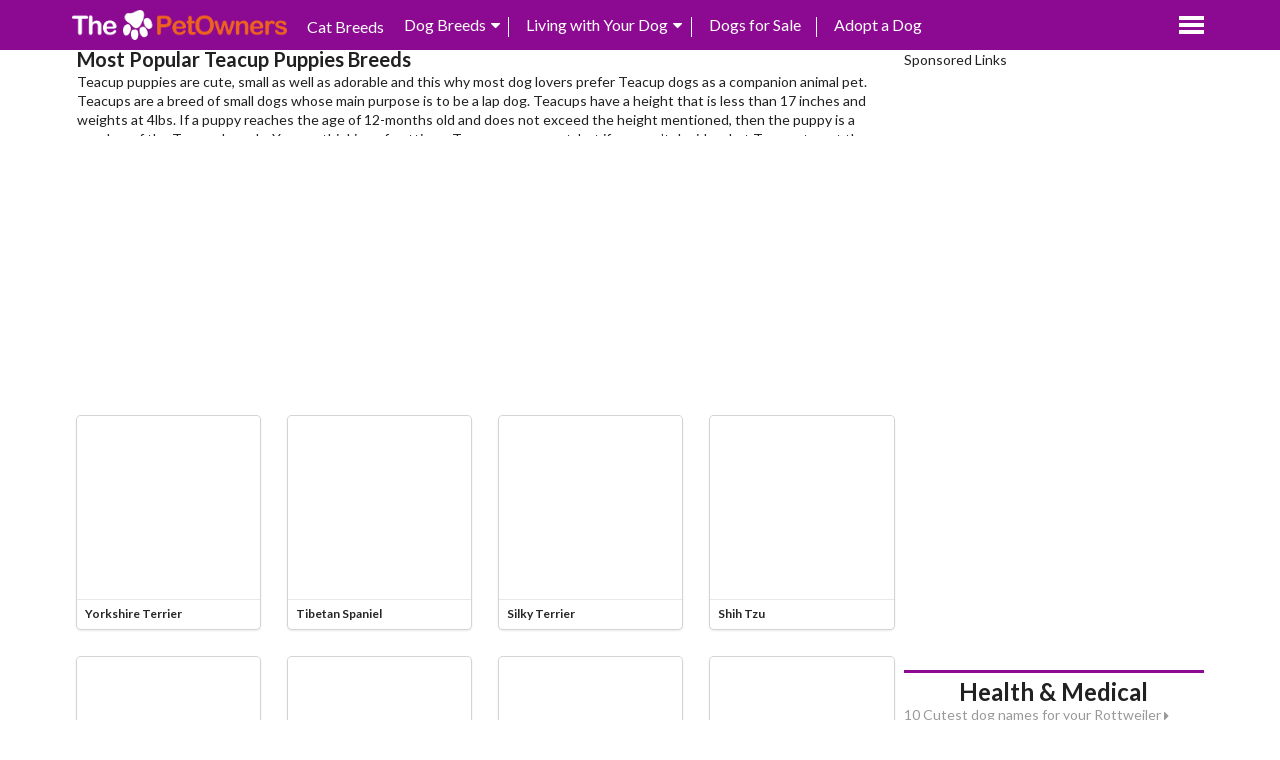

--- FILE ---
content_type: text/html; charset=UTF-8
request_url: http://www.thepetowners.com/breeds/Teacup-Dog-Breeds
body_size: 8112
content:
<!DOCTYPE html>
<html xmlns="http://www.w3.org/1999/xhtml" xmlns:og="http://opengraphprotocol.org/schema/" xmlns:fb="http://www.facebook.com/2008/fbml">
<head prefix="og: http://ogp.me/ns# fb: http://ogp.me/ns/fb# video: http://ogp.me/ns/video#">
    <title>Most Popular Teacup Puppies Breeds - ThePetOwners</title>
    <link rel="shortcut icon" href="http://www.thepetowners.com/favicon.ico" />
    <link rel="apple-touch-icon" href="http://www.thepetowners.com/images/apple-touch-icon-175x175-precomposed.png">
    <link rel="apple-touch-icon-precomposed" href="http://www.thepetowners.com/images/apple-touch-icon-57x57-precomposed.png" />
    <link rel="apple-touch-icon-precomposed" sizes="72x72" href="http://www.thepetowners.com/images/apple-touch-icon-72x72-precomposed.png" />
    <link rel="apple-touch-icon-precomposed" sizes="114x114" href="http://www.thepetowners.com/images/apple-touch-icon-114x114-precomposed.png" />
    <link rel="apple-touch-icon-precomposed" sizes="144x144" href="http://www.thepetowners.com/images/apple-touch-icon-144x144-precomposed.png" />
    <meta name="viewport" content="width=device-width, minimum-scale=1.0, maximum-scale=1.0" />
    <meta name="keywords" content="Top Breed - Cat Breeds and Puppies & Dogs Breeds"/>
    <meta http-equiv="Content-Type" content="text/html; charset= utf-8" />
    <meta name="Description" content="Most Popular Teacup Puppies Breeds,Choosing Pet breeds based on your lifestyle is the most important factor when finding the right pet. Browse nearly 50 cat breeds and 350 dog breed profiles." />
    <meta property="og:title" content="Most Popular Teacup Puppies Breeds - ThePetOwners"/>
    <meta property="og:url" content="http://www.thepetowners.com/breeds/Teacup-Dog-Breeds"/>
    <meta property="og:image" content="http://www.thepetowners.com/images/dog_200x200.jpg"/>
    <meta property="og:site_name" content="thepetowners"/>
    <meta property="og:description" content="Top Breed,Choosing Pet breeds based on your lifestyle is the most important factor when finding the right pet. Browse nearly 50 cat breeds and 350 dog breed profiles."/>
    <script type="text/javascript">
        var _gaq = _gaq || [];
    </script>
    <!--<link rel="stylesheet" type="text/css" href="http://www.thepetowners.com/css/header_footer.css?202411061318" />-->
    <!--<link rel="stylesheet" type="text/css" href="http://www.thepetowners.com/assets/css_t/font-face.css?202411061318" />-->

    <link rel="stylesheet" type="text/css" href="http://www.thepetowners.com/semantic/semantic.min.css" />
    <link rel="stylesheet" type="text/css" href="http://www.thepetowners.com/css/sui_common.css?202411061318" />
    <link rel="stylesheet" type="text/css" href="http://www.thepetowners.com/css/list.css?202411061318_6" />
    <script src="http://www.thepetowners.com/js/jquery.min.js?202411061318" type="text/javascript" charset="utf-8" crossorigin="anonymous"></script>
    <script src="http://www.thepetowners.com/js/lazyload.js?202411061318"></script>
    <script src="http://www.thepetowners.com/js/js.cookie.js?202411061318"></script>
    <script src="http://www.thepetowners.com/semantic/semantic.min.js"></script>

    <!--[if lt IE 8]>
    <!--<script type="text/javascript" src="http://www.thepetowners.com/js/ie-hover.js?202411061318"></script>-->
    <!--<link rel="stylesheet" type="text/css" href="http://www.thepetowners.com/css/lt7.css?202411061318" />-->
    <![endif]-->
        <style>
        .title_hide span{
            display: inline-block!important;
            max-width:94%;
        }
        .title_hide span:hover{
            text-decoration: underline;
        }
        .title_hide i{
            display: inline-block!important;
            text-decoration: none;
        }
        .column .content{
            padding:8px!important;
        }
        .img_name{
            font-size: 12px!important;
        }
        h1.ui.header{
            margin: 0;
            font-size: 20px;
        }
        .breed_desc{
            position: relative;
            font-size: 1rem;
            max-height:64px;
            overflow: hidden;
        }
        .breed_desc p{
            font-size: 1rem!important;
        }
        .breed_desc span{
            position: absolute;
            bottom: 2px;
            right: 0;
            text-decoration: underline;
            background: #fff;
            display: none;
            cursor: pointer;
            -webkit-box-shadow: -5px 7px 17px 3px #fff;
            -moz-box-shadow: -5px 7px 17px 3px #fff;
            box-shadow: -5px 7px 17px 3px #fff;
        }
    </style>
    <script type="text/javascript">
        var ip = "18.224.22.42";
        var language = 'en';
                localStorage.jies_load_time = Date.parse(new Date()) / 1000;
    </script>
</head>
<!--<div>-->
<script type="text/javascript">
    var clickonfav_usernull = false;
</script>
<body >
<div style="clear:both;"></div>
<style>
    /*.ui.menu .item:before {*/
        /*position: absolute;*/
        /*content: '';*/
        /*top: 0;*/
        /*right: 0;*/
        /*height: 100%;*/
        /*width: 0;*/
        /*background: rgba(34,36,38,.1);*/
    /*}*/
    .custom_theme,.custom_living,.custom_sale{
        color:#fff;
        font-size:16px;
        cursor: pointer;
    }
    .custom_theme:hover,.custom_living:hover,.custom_sale:hover{
        color:#ccc;
    }
</style>
<div style="width: 100%;height: 50px;background-color: #8c0a91;">
    <div class="ui container">
        <a href="http://www.thepetowners.com" style="float: left;height: 50px;width: auto;">
            <img src="http://www.thepetowners.com/images/logo3.png?202411061318" style="float: left;height:30px;width: auto;margin:10px 0 0 -5px;">
        </a>
        <div class="ui menu" style="background-color:#8c0a91;margin:0;padding-top:5px;position: relative;float: left;border: 0;box-shadow:0 0 0 0!important;">
            <a class=" custom_theme" style="margin: 12px 0 0 20px" href="http://www.thepetowners.com/cat-breeds/">
                Cat Breeds
            </a>
            <a class="browse  custom_theme" style="margin: 10px 0 0 20px" href="http://www.thepetowners.com/category/">
                Dog Breeds<i class="dropdown icon"></i>
            </a>
            <!--<form action="http://www.thepetowners.com/search/" method="get" id="sr_iframe">-->
                <!--<input class="hsinput" id="sr_searchbox" type="text" name="q" size="35" placeholder="" value=""/>-->
                <!--<input class="hsbtn" id="sr_searchbutton" type="submit" value="" />-->
            <!--</form>-->
        </div>
        <div style="width:1px;height: 20px;background: #fff;float:left;margin-top: 17px;"></div>
        <div class="ui menu"  style="background-color:#8c0a91;margin:0;padding-top:5px;position: relative;float: left;border: 0;box-shadow:0 0 0 0!important;">
            <a class="browse custom_living" style="margin: 10px 0 0 17px">
                Living with Your Dog<i class="dropdown icon"></i>
            </a>
        </div>
        <div style="width:1px;height: 20px;background: #fff;float:left;margin-top: 17px;"></div>
        <div class="ui menu"  style="background-color:#8c0a91;margin:0;padding-top:5px;position: relative;float: left;border: 0;box-shadow:0 0 0 0!important;">
            <a class="browse custom_sale" style="margin: 10px 15px 0 17px" href="http://www.thepetowners.com/dogsforsale/">Dogs for Sale</a>
        </div>
        <div style="width:1px;height: 20px;background: #fff;float:left;margin-top: 17px;"></div>
        <div class="ui menu"  style="background-color:#8c0a91;margin:0;padding-top:5px;position: relative;float: left;border: 0;box-shadow:0 0 0 0!important;">
            <a class="browse custom_sale" style="margin: 10px 0 0 17px" href="http://www.thepetowners.com/adoptadog/">Adopt a Dog</a>
        </div>
        <div class="ui menu" style="background-color:#8c0a91;margin:0 ;padding-top: 10px;position: relative;border: 0;box-shadow:0 0 0 0!important;float: right">
            <a class="browse  custom_style" style="position: relative;right: 0;margin-top: 6px">
                <div style="width: 25px;height: 21px;">
                    <span style="width: 25px;height: 4px;margin-bottom: 3px;float: left;display: block;background-color: #fff"></span>
                    <span style="width: 25px;height: 4px;margin-bottom: 3px;float: left;display: block;background-color: #fff"></span>
                    <span style="width: 25px;height: 4px;margin-bottom: 3px;float: left;display: block;background-color: #fff"></span>
                </div>
                <!--<i class="dropdown icon"></i>-->
            </a>
        </div>
        <div class="ui popup bottom left padded transition custom_theme">
            <!--<h4 class="ui header">Dog name Themes</h4>-->
                <div class="ui link list" style="width:200px;">
                                        <a href="http://www.thepetowners.com/category/Foundation Stock Service" class="link item">Foundation Stock Service</a>
                                        <a href="http://www.thepetowners.com/category/Herding" class="link item">Herding</a>
                                        <a href="http://www.thepetowners.com/category/Hound" class="link item">Hound</a>
                                        <a href="http://www.thepetowners.com/category/Miscellaneous Class" class="link item">Miscellaneous Class</a>
                                        <a href="http://www.thepetowners.com/category/Non-Sporting" class="link item">Non-Sporting</a>
                                        <a href="http://www.thepetowners.com/category/Not AKC Recognized" class="link item">Not AKC Recognized</a>
                                        <a href="http://www.thepetowners.com/category/Rare" class="link item">Rare</a>
                                        <a href="http://www.thepetowners.com/category/Sporting" class="link item">Sporting</a>
                                        <a href="http://www.thepetowners.com/category/Terrier" class="link item">Terrier</a>
                                        <a href="http://www.thepetowners.com/category/Toy" class="link item">Toy</a>
                                        <a href="http://www.thepetowners.com/category/Working" class="link item">Working</a>
                                    </div>
        </div>
        <div class="ui popup bottom left padded transition custom_living">
            <div class="ui link list" style="">
                <a href="/doggrooming/?pos=pc_header_grooming" class="link item">Dog Grooming</a>
                <a href="/doghealth/?pos=pc_header_doghealth" class="link item">Health & Medical</a>
                <a href="/dogfood/?pos=pc_header_dogfood" class="link item">Food & Nutrition</a>
                <a href="/dogbehavior/?pos=pc_header_dogbehavior" class="link item">Behavior & Training</a>
                <a href="/dogcare/?pos=pc_header_dogcare" class="link item">Care & Travel</a>
            </div>
        </div>
        <div class="ui popup bottom left transition custom_style">
            <div class="ui column relaxed equal height divided grid"  style="width:100px;">
                <div class="column"  style="width:110px;padding-bottom: 10px;">
                    <!--<h4 class="ui header">Dog name Styles</h4>-->
                    <div class="ui link list">
                        <a href="http://www.thepetowners.com/user/register?redirectUrl=http://www.thepetowners.com" class="item">Sign up</a>
                        <a href="http://www.thepetowners.com/user/login?redirectUrl=http://www.thepetowners.com" class="item">Sign in</a>
                    </div>
                </div>
            </div>
        </div>
        <div style="clear:both;"></div>
    </div>

</div>
<script>
    $('.browse.custom_theme')
            .popup({
                popup : $('.popup.custom_theme'),
                on    : 'hover',
                inline   : true,
                hoverable: true,
                position : 'bottom left',
                delay: {
                    show: 300,
                    hide: 300
                }
            });
    $('.browse.custom_living')
            .popup({
                popup : $('.popup.custom_living'),
                on    : 'hover',
                inline   : true,
                hoverable: true,
                position : 'bottom left',
                delay: {
                    show: 300,
                    hide: 300
                }
            });
    $('.browse.custom_style')
            .popup({
                popup : $('.popup.custom_style'),
                on    : 'hover',
                inline   : true,
                hoverable: true,
                position : 'bottom left',
                delay: {
                    show: 300,
                    hide: 800
                }
            })
    ;
</script><div class="ui container">
    <!--#e6e6e6-->
   <div style="width: calc(100% - 310px);float: left;position: relative;height: auto">
       <!--tag cloud-->
       <div class="topmargin10 bottom_line leftfloated" style="width:100%;">
           <h1 class="ui fluid header">
                              Most Popular Teacup Puppies Breeds                          </h1>
           <div style="clear:both;"></div>
       </div>
       <div style="clear:both;"></div>
              <div class="topmargin10 breed_desc">
           <p>Teacup puppies are cute, small as well as adorable and this why most dog lovers prefer Teacup dogs as a companion animal pet. Teacups are a breed of small dogs whose main purpose is to be a lap dog. Teacups have a height that is less than 17 inches and weights at 4lbs. If a puppy reaches the age of 12-months old and does not exceed the height mentioned, then the puppy is a member of the Teacup breeds. You are thinking of getting a Teacup as your pet, but if you can’t decide what Teacup to get then, the Teacup dog breeds list below can help you.</p>
           <span>More</span>
       </div>
              <div style="clear:both;"></div>
       <!--adlink-->
       <div class="adhint ad_link_border topmargin10" style="text-align:center;border:none;">
           <div class="ad_cont_hint" position="thepet_list_link">
<script async src="//pagead2.googlesyndication.com/pagead/js/adsbygoogle.js"></script>
<!-- thepet_list_link -->
<ins class="adsbygoogle"
     style="display:block;width:100%;height:90px;"
     data-ad-client="ca-pub-7759027771521416"
     data-ad-slot="6188271085"
          data-ad-format="link"></ins>
<script>
        (adsbygoogle = window.adsbygoogle || []).push({});
</script>
</div>       </div>
       <div style="clear:both;"></div>
       <div class="topmargin10  leftfloated"  style="width:100%;">
           <div class="ui four column grid">
                                               <div class="column">
                    <div class="ui fluid card custom_breeds">
                        <a href="http://www.thepetowners.com/breed/Yorkshire-Terrier-Yorkie.html"  class="image">
                            <img class="lazy" src="http://www.thepetowners.com/images/empty.gif" original="https://img4.thepetowners.com/89/2016/0719/b4/f/681802/original.jpg" alt="Yorkshire Terrier">
                        </a>
                        <div class="content">
                            <a class="header hiddentxt img_name" href="http://www.thepetowners.com/breed/Yorkshire-Terrier-Yorkie.html">Yorkshire Terrier</a>
                        </div>
                    </div>
               </div>
                                               <div class="column">
                    <div class="ui fluid card custom_breeds">
                        <a href="http://www.thepetowners.com/breed/Tibetan-Spaniel.html"  class="image">
                            <img class="lazy" src="http://www.thepetowners.com/images/empty.gif" original="https://img2.thepetowners.com/89/2016/0730/bd/d/061859/original.jpg" alt="Tibetan Spaniel">
                        </a>
                        <div class="content">
                            <a class="header hiddentxt img_name" href="http://www.thepetowners.com/breed/Tibetan-Spaniel.html">Tibetan Spaniel</a>
                        </div>
                    </div>
               </div>
                                               <div class="column">
                    <div class="ui fluid card custom_breeds">
                        <a href="http://www.thepetowners.com/breed/Silky-Terrier.html"  class="image">
                            <img class="lazy" src="http://www.thepetowners.com/images/empty.gif" original="https://img3.thepetowners.com/201707/2023/0428/1c/3/323135/original.jpg" alt="Silky Terrier">
                        </a>
                        <div class="content">
                            <a class="header hiddentxt img_name" href="http://www.thepetowners.com/breed/Silky-Terrier.html">Silky Terrier</a>
                        </div>
                    </div>
               </div>
                                               <div class="column">
                    <div class="ui fluid card custom_breeds">
                        <a href="http://www.thepetowners.com/breed/Shih-Tzu.html"  class="image">
                            <img class="lazy" src="http://www.thepetowners.com/images/empty.gif" original="https://img4.thepetowners.com/89/2016/0719/b5/0/081841/original.jpg" alt="Shih Tzu">
                        </a>
                        <div class="content">
                            <a class="header hiddentxt img_name" href="http://www.thepetowners.com/breed/Shih-Tzu.html">Shih Tzu</a>
                        </div>
                    </div>
               </div>
                                               <div class="column">
                    <div class="ui fluid card custom_breeds">
                        <a href="http://www.thepetowners.com/breed/Schnauzer-Miniature.html"  class="image">
                            <img class="lazy" src="http://www.thepetowners.com/images/empty.gif" original="https://img4.thepetowners.com/89/2016/0729/84/8/931734/original.jpg" alt="Miniature Schnauzer">
                        </a>
                        <div class="content">
                            <a class="header hiddentxt img_name" href="http://www.thepetowners.com/breed/Schnauzer-Miniature.html">Miniature Schnauzer</a>
                        </div>
                    </div>
               </div>
                                               <div class="column">
                    <div class="ui fluid card custom_breeds">
                        <a href="http://www.thepetowners.com/breed/Poodle-Toy.html"  class="image">
                            <img class="lazy" src="http://www.thepetowners.com/images/empty.gif" original="https://img2.thepetowners.com/89/2016/0729/b1/d/511825/original.jpg" alt="Toy Poodle">
                        </a>
                        <div class="content">
                            <a class="header hiddentxt img_name" href="http://www.thepetowners.com/breed/Poodle-Toy.html">Toy Poodle</a>
                        </div>
                    </div>
               </div>
                                               <div class="column">
                    <div class="ui fluid card custom_breeds">
                        <a href="http://www.thepetowners.com/breed/Pomeranian.html"  class="image">
                            <img class="lazy" src="http://www.thepetowners.com/images/empty.gif" original="https://img5.thepetowners.com/89/2016/0719/ee/c/891739/original.jpg" alt="Pomeranian">
                        </a>
                        <div class="content">
                            <a class="header hiddentxt img_name" href="http://www.thepetowners.com/breed/Pomeranian.html">Pomeranian</a>
                        </div>
                    </div>
               </div>
                                               <div class="column">
                    <div class="ui fluid card custom_breeds">
                        <a href="http://www.thepetowners.com/breed/Pekingese.html"  class="image">
                            <img class="lazy" src="http://www.thepetowners.com/images/empty.gif" original="https://img5.thepetowners.com/89/2016/0729/cb/d/141805/original.jpg" alt="Pekingese">
                        </a>
                        <div class="content">
                            <a class="header hiddentxt img_name" href="http://www.thepetowners.com/breed/Pekingese.html">Pekingese</a>
                        </div>
                    </div>
               </div>
                                               <div class="column">
                    <div class="ui fluid card custom_breeds">
                        <a href="http://www.thepetowners.com/breed/Norfolk-Terrier.html"  class="image">
                            <img class="lazy" src="http://www.thepetowners.com/images/empty.gif" original="https://img3.thepetowners.com/89/2016/0730/04/0/271832/original.jpg" alt="Norfolk Terrier">
                        </a>
                        <div class="content">
                            <a class="header hiddentxt img_name" href="http://www.thepetowners.com/breed/Norfolk-Terrier.html">Norfolk Terrier</a>
                        </div>
                    </div>
               </div>
                                               <div class="column">
                    <div class="ui fluid card custom_breeds">
                        <a href="http://www.thepetowners.com/breed/Miniature-Bull-Terrier.html"  class="image">
                            <img class="lazy" src="http://www.thepetowners.com/images/empty.gif" original="https://img2.thepetowners.com/201707/2023/0430/07/8/813041/original.jpg" alt="Miniature Bull Terrier">
                        </a>
                        <div class="content">
                            <a class="header hiddentxt img_name" href="http://www.thepetowners.com/breed/Miniature-Bull-Terrier.html">Miniature Bull Terrier</a>
                        </div>
                    </div>
               </div>
                                               <div class="column">
                    <div class="ui fluid card custom_breeds">
                        <a href="http://www.thepetowners.com/breed/Miniature-Australian-Shepherd.html"  class="image">
                            <img class="lazy" src="http://www.thepetowners.com/images/empty.gif" original="https://img2.thepetowners.com/201707/2017/0806/dc/1/712591/original.jpg" alt="Miniature Australian Shepherd">
                        </a>
                        <div class="content">
                            <a class="header hiddentxt img_name" href="http://www.thepetowners.com/breed/Miniature-Australian-Shepherd.html">Miniature Australian Shepherd</a>
                        </div>
                    </div>
               </div>
                                               <div class="column">
                    <div class="ui fluid card custom_breeds">
                        <a href="http://www.thepetowners.com/breed/Manchester-Terrier-Toy.html"  class="image">
                            <img class="lazy" src="http://www.thepetowners.com/images/empty.gif" original="https://img4.thepetowners.com/201707/2023/0429/56/7/383022/original.jpg" alt="Toy Manchester Terrier">
                        </a>
                        <div class="content">
                            <a class="header hiddentxt img_name" href="http://www.thepetowners.com/breed/Manchester-Terrier-Toy.html">Toy Manchester Terrier</a>
                        </div>
                    </div>
               </div>
                                           </div>
           <div style="clear:both;"></div>
       </div>
       <div style="clear:both;"></div>

       <div class="topmargin10 ad_auto adhint">
            <div class="adtitle">Sponsored Links</div>
           <div class="ad_cont_hint" position="thepet_list_auto">
<script async src="//pagead2.googlesyndication.com/pagead/js/adsbygoogle.js"></script>
<!-- thepet_list_auto -->
<ins class="adsbygoogle"
     style="display:block"
     data-ad-client="ca-pub-7759027771521416"
     data-ad-slot="9141737486"
          data-ad-format="auto"></ins>
<script>
        (adsbygoogle = window.adsbygoogle || []).push({});
</script>
</div>        </div>

        <div style="clear: both"></div>
        <div class="topmargin10" style="width: 100%;height: auto;float: left;position: relative;text-align:center;">
            <!--<div class="ui pagination menu">-->
            <!--<a class="active item" href="#">1</a>-->
            <!--<a class="item" href="?page=2">2</a>-->
            <!--<a class="item" href="?page=3">3</a>-->
            <!--<div class="disabled item">-->
            <!--...-->
            <!--</div>-->
            <!--<a class="item" href="?page=2"><i class="angle right icon"></i></a>-->
            <div class="ui pagination menu">
                                <a class="item" style="display: none"></a>
                                                                <a class="active item">1</a>
                                                                <a class=" item " href="?page=2">2</a>
                                                                <a class="item" href="?page=2"><i class="angle right icon"></i>
                </a>
                            </div>
            <!--</div>-->
        </div>
        <div style="clear: both"></div>
        <div style="clear:both"></div>
              <div class="topmargin10 bottom_line">
           <i class="block layout icon site_color" style="float:left;"></i>
           <h2 class="ui left floated header">Featured Breeds List</h2>
           <div style="clear: both"></div>
       </div>
       <div style="clear: both"></div>
        <!--relation links start-->
       <div class="topmargin10" style="width:100%;">
           <div class="ui three column grid">
                              <div class="column">
                    <div class="ui fluid card">
                        <a href="http://www.thepetowners.com/breeds/The_50_Tiniest_Dog_Breeds" class="image"><img src="https://img3.thepetowners.com/201703/2017/0322/ee/9/572543/fix600x300.jpg"></a>
                        <div class="content">
                            <a class="header hiddentxt img_name" href="http://www.thepetowners.com/breeds/The_50_Tiniest_Dog_Breeds">The 50 Tiniest Dog Breeds</a>
                        </div>
                    </div>
               </div>
                              <div class="column">
                    <div class="ui fluid card">
                        <a href="http://www.thepetowners.com/breeds/THE_25_SMALLEST_DOG_BREEDS" class="image"><img src="https://img2.thepetowners.com/201703/2017/0322/55/c/312488/fix600x300.jpg"></a>
                        <div class="content">
                            <a class="header hiddentxt img_name" href="http://www.thepetowners.com/breeds/THE_25_SMALLEST_DOG_BREEDS">THE 25 SMALLEST DOG BREEDS</a>
                        </div>
                    </div>
               </div>
                              <div class="column">
                    <div class="ui fluid card">
                        <a href="http://www.thepetowners.com/breeds/Top_32_Small_Dogs_Who_Make_Good_Apartment_Dogs" class="image"><img src="https://img1.thepetowners.com/201703/2017/0322/7f/1/202486/fix600x300.jpg"></a>
                        <div class="content">
                            <a class="header hiddentxt img_name" href="http://www.thepetowners.com/breeds/Top_32_Small_Dogs_Who_Make_Good_Apartment_Dogs">Top 32 Small Dogs Who Make Good Apartment Dogs</a>
                        </div>
                    </div>
               </div>
                              <div class="column">
                    <div class="ui fluid card">
                        <a href="http://www.thepetowners.com/breeds/Large-Dog-Breeds" class="image"><img src="https://img3.thepetowners.com/88/2016/1025/7f/1/822392/fix600x300.jpg"></a>
                        <div class="content">
                            <a class="header hiddentxt img_name" href="http://www.thepetowners.com/breeds/Large-Dog-Breeds">Top 20 Largest Dog Breeds</a>
                        </div>
                    </div>
               </div>
                              <div class="column">
                    <div class="ui fluid card">
                        <a href="http://www.thepetowners.com/breeds/Small-Dog-Breeds" class="image"><img src="https://img3.thepetowners.com/88/2016/1025/2f/e/322425/fix600x300.jpg"></a>
                        <div class="content">
                            <a class="header hiddentxt img_name" href="http://www.thepetowners.com/breeds/Small-Dog-Breeds">Top 20 Smallest Dog Breeds</a>
                        </div>
                    </div>
               </div>
                              <div class="column">
                    <div class="ui fluid card">
                        <a href="http://www.thepetowners.com/breeds/The-Most-Popular-Dog-Breeds-in-America" class="image"><img src="https://img4.thepetowners.com/88/2016/1024/58/7/682338/600x300x100x0.jpg"></a>
                        <div class="content">
                            <a class="header hiddentxt img_name" href="http://www.thepetowners.com/breeds/The-Most-Popular-Dog-Breeds-in-America">The Most Popular Dog Breeds in America</a>
                        </div>
                    </div>
               </div>
                          </div>
           <div class="topmargin10">
               <a class="ui fluid button" href="http://www.thepetowners.com/featured/dog">More<i class="angle double right icon"></i></a>
           </div>
       </div>

    </div>

   <div class="topmargin10" style="width: 300px;margin-left: 10px;float: left;position: relative;height: auto;">
        <div class="ad_auto adhint" style="width: 300px;height: 620px">
            <div class="adtitle">Sponsored Links</div>
            <div class="ad_cont_hint" position="thepet_list_300x600">
<script async src="//pagead2.googlesyndication.com/pagead/js/adsbygoogle.js"></script>
<!-- thepet_list_300x600 -->
<ins class="adsbygoogle"
     style="display:inline-block;width:300px;height:600px"
     data-ad-client="ca-pub-7759027771521416"
          data-ad-slot="1618470685"></ins>
<script>
        (adsbygoogle = window.adsbygoogle || []).push({});
</script>
</div>        </div>
       <div class="topmargin10 sidecontent" style="border-top:3px solid #8c0a91;padding:7px 0 0;">
           <div class="bottom_line">
               <h2 class="ui center aligned header">Health & Medical</h2>
           </div>
        <!--relation links start-->
           <div class="topmargin10 sidecontent">
                <div class="ui link list">
                                        <a class="item title_hide" href="http://www.thepetowners.com/article/product/102-10-Cutest-dog-names-for-your-Rottweiler/?pos=pc_dogbreeds_right"><span class="hiddentxt">10 Cutest dog names for your Rottweiler</span><i class="caret right icon"></i></a>
                                        <a class="item title_hide" href="http://www.thepetowners.com/article/product/101-12-Easiest-Dog-Breeds-To-Train/?pos=pc_dogbreeds_right"><span class="hiddentxt">12 Easiest Dog Breeds To Train</span><i class="caret right icon"></i></a>
                                        <a class="item title_hide" href="http://www.thepetowners.com/article/product/100-How-Smart-Is-Your-Dog/?pos=pc_dogbreeds_right"><span class="hiddentxt">How Smart Is Your Dog?</span><i class="caret right icon"></i></a>
                                        <a class="item title_hide" href="http://www.thepetowners.com/article/product/99-The-Top-23-Smartest-Dogs-In-The-World/?pos=pc_dogbreeds_right"><span class="hiddentxt">The Top 23 Smartest Dogs In The World</span><i class="caret right icon"></i></a>
                                    </div>
           </div>
       </div>
       <div class="topmargin10">
            <a class="ui fluid button" href="http://www.thepetowners.com/doghealth/">More<i class="angle double right icon"></i></a>
       </div>

    </div>
    <div style="clear:both;"></div>
    <!--ad970-->
    </div>
<div style="clear:both;"></div>
<div id="footer" style="background-color: #fff">
    <div class="ui divider section"></div>
    <div class="ui center aligned container">
        <div class="ui horizontal link list">
            <a class="item" href="http://www.thepetowners.com/privacy">Privacy Policy</a>
            <a class="item" href="http://www.thepetowners.com/tos">Terms of Service</a>
            <a class="item" href="/cdn-cgi/l/email-protection#4e3d3b3e3e213c3a0e3a262b3e2b3a2139202b3c3d602d2123">Contact</a>
        </div>
    </div>
    <div class="ui center aligned container">
        <div class="ui horizontal list">
            <div class="disabled item">© 2018 ~ 2026 The Pet Owners.All Rights Reserved</div>
        </div>
    </div>
</div>
<link rel="stylesheet" type="text/css" href="//cdnjs.cloudflare.com/ajax/libs/cookieconsent2/3.1.0/cookieconsent.min.css" />
<link rel="stylesheet" type="text/css" href="http://www.thepetowners.com/css/cookieconsent.css?202411061318" />
<script data-cfasync="false" src="/cdn-cgi/scripts/5c5dd728/cloudflare-static/email-decode.min.js"></script><script src="//cdnjs.cloudflare.com/ajax/libs/cookieconsent2/3.1.0/cookieconsent.min.js"></script>
<script>
    window.addEventListener("load", function(){
        window.cookieconsent.initialise({
            "palette": {
                "popup": {
                    "background":"#333333"
                },
                "button": {
                    "background": "#f1d600"
                }
            },
            "content": {
                "message": "We use cookies to optimise our site, and so that we and third parties can show you more relevant ads, including on other websites. By clicking \"Ok\" you agree to our ",
                "dismiss": "OK",
                "link": "Cookie Policy",
                "href": "https://www.thepetowners.com/privacy"
            },
            location:true
        })});
</script><script type="text/javascript">
$(document).ready(function(){
    $('.ui.dropdown').dropdown();
    var imgw = $('.custom_breeds .image img').width();
    $('.custom_breeds .image img').height(parseInt(imgw * 430/645));
    $('.lazy').show().lazyload({effect : "fadeIn",failure_limit:10000});
    $("html,body").trigger("scroll");
    if ($(".breed_desc p").height() > 64) {
        $(".breed_desc").height(64).css({"overflow": "hidden"}).find("span").show().click(function () {
            $(this).hide();
            $(".breed_desc").height("auto").css("max-height","1000px");
        });
    }
});
</script>
<!--ga-->
<!-- Global site tag (gtag.js) - Google Analytics -->
<script async src="https://www.googletagmanager.com/gtag/js?id=G-KD3XH9ENLX"></script>
<script>
    window.dataLayer = window.dataLayer || [];
    function gtag(){dataLayer.push(arguments);}
    gtag('js', new Date());

    gtag('config', 'G-KD3XH9ENLX');
    gtag('config', 'AW-873332219');
    function gtag_js_conversion(cval){
        // gtag('event', 'conversion', {'send_to': 'AW-691353272/6qDPCJ2VpckBELjt1MkC',
        //     'value': cval,
        //     'currency': 'USD'
        // });
        // console.log('gtag_js_conversion');
    }
    //breed-pc-pet / breed-mb-pet
    function gtag_js_conversion_2(cval){
        <!--  -->
        //-- thepet-conv-pc --
        gtag('event', 'conversion', {'send_to': 'AW-873332219/kf-SCNDo2uIZEPv7t6AD',
            'value': cval,
            'currency': 'USD'
        });
        gtag('event', 'conversion', {'send_to': 'AW-873332219/pzbXCNbV5pkYEPv7t6AD',
            'value': cval,
            'currency': 'USD'
        });
        <!--  -->
        console.log('gtag_js_conversion2');
    }
	// mid-conv
    function gtag_js_conversion_mid(cval){
        gtag('event', 'conversion', {'send_to': 'AW-873332219/TpqSCNDV5pkYEPv7t6AD',
            'value': cval,
            'currency': 'USD'
        });
        // taboola_conv();
        console.log('gtag_js_conversion_mid');
    }
    // mid-dianji
    function gtag_js_conversion_mid_dianji(cval){
        gtag('event', 'conversion', {'send_to': 'AW-873332219/ZrRECNPV5pkYEPv7t6AD',
            'value': cval,
            'currency': 'USD'
        });
        console.log('gtag_js_conv_mid_dianji');
    }
	// only-best
    function gtag_js_conversion_ob(cval){
        // gtag('event', 'conversion', {'send_to': 'AW-000/',
        //     'value': cval,
        //     'currency': 'USD'
        // });
        console.log('gtag_js_conversion_ob');
    }
    //conv_article_p61
    function gtag_js_conversion_p61(source){
        //-- thepet-conv-mb --
        gtag('event', 'conversion', {'send_to': 'AW-873332219/4SwdCNPo2uIZEPv7t6AD',
            'value': 0.01,
            'currency': 'USD',
            'event_callback': function() {
                if(typeof(trackEvent) != 'undefined'){
                    trackEvent('mb','p61_callback',source,clientId,'','','');
                }
            }
        });
        gtag('event', 'c_0_'+source,{ 'value':'1' });
        if(typeof(c_status_notify) != 'undefined'){
            c_status_notify('0','p61');
        }
        console.log('gtag_js_conversion_p61');
        if(typeof(trackEvent) != 'undefined'){
            trackEvent('mb','conv_p61',source,clientId,'','','');
        }
    }
    function gtag_js_conversion_p61_ad(){
        gtag_js_conversion_p61('ad');
    }
    function gtag_js_conversion_p61_link(){
        gtag_js_conversion_p61('link');
    }
</script>
<script type="text/javascript">
    var clientId = '1769245097_095';
    var ip = "18.224.22.42";
    var language = 'en';
    var isOnIOS = navigator.userAgent.match(/iPad/i) || navigator.userAgent.match(/iPhone/i) || navigator.userAgent.match(/iPod/i);
    var server_time_ms = 1769245097 * 1000;
    var is_yibu = true;
    var cval = 0.01;
    // cval_list
    var cval_skp_list = {'thepet_list_link':0,'dog_breedinfo_mc_1000x200':0,'dog_list_link':0};
        var cval_list = {};
        var camp_country = '';
</script>
<script src="http://www.thepetowners.com/js/track.js?2024110613183"></script>
<script type="text/javascript">
    //****--track pv-----------
    trackEvent('pc','page_view',urlencode(window.location.href),'','',ip);
    <!--  -->
    <!--  -->
    <!--  -->
    let cid_mem = Cookies.get('ugz_cid');
    let comp_cid = "0";
    if(!(cid_mem && cid_mem.length > 1) || comp_cid != cid_mem){
        <!--  -->
    }
    cid_mem = Cookies.get('ugz_cid');
    console.log("cid_mem:"+cid_mem);
    //--------------------------------------------
    var time_now = Date.parse(new Date()) / 1000;
    tran_request('/process/log.php?clientid=' + clientId +
            '&platform=pc&actionType=page_view' +
            '&url=' + window.location.href.split('?')[0]+'&ip='+ip+'&time='+time_now);
    //mem pv
    var first_time = fg_ana_getCookie('ugz_ft');
    if (first_time == null || first_time == false || first_time == 'NaN') {
        first_time = Date.parse(new Date()) / 1000;
    }
    first_time = parseInt(first_time);
    common_setcookie_timestamp('ugz_ft', first_time, first_time + 1800);
    var ugz_pv = fg_ana_getCookie('ugz_pv');
    if (ugz_pv == null) {
        ugz_pv = 1;
    } else {
        ugz_pv++;
    }
    common_setcookie_timestamp('ugz_pv', ugz_pv, first_time + 1800);
    //--stay30--------
    var tmp_ft_time = fg_ana_getCookie('ugz_ft');
    var tmp_pv = fg_ana_getCookie('ugz_pv');
    var tmp_now_sec = Date.parse(new Date()) / 1000;
    var tmp_stay_now = tmp_now_sec - parseInt(tmp_ft_time);
    if(tmp_pv == 2){
        trackEvent('pc','depth2',window.location.href.split('?')[0],'','',ip);
    }
    setInterval(function(){
        tmp_stay_now++;
        tmp_time = Date.parse(new Date()) / 1000;
        tmp_time = parseInt(tmp_time);
        tracked_stay = fg_ana_getCookie('stay30');
        if(tmp_stay_now >= 30 && tmp_stay_now <= 40 && tracked_stay == false){
            common_setcookie_timestamp('stay30',1,tmp_time + 120);
            trackEvent('pc','stay30',window.location.href.split('?')[0],'','',ip);
        }
        tracked_stay = fg_ana_getCookie('stay60');
        if(tmp_stay_now >= 60 && tmp_stay_now <= 70 && tracked_stay == false){
            common_setcookie_timestamp('stay60',1,tmp_time + 120);
            trackEvent('pc','stay60',window.location.href.split('?')[0],'','',ip);
        }
        tracked_stay = fg_ana_getCookie('stay90');
        if(tmp_stay_now >= 90 && tmp_stay_now <= 100 && tracked_stay == false){
            common_setcookie_timestamp('stay90',1,tmp_time + 120);
            trackEvent('pc','stay90',window.location.href.split('?')[0],'','',ip);
        }
        server_time_ms = server_time_ms + 1000;
    },1000);
    //----------------
    <!--  -->
    g_click_notify('0','','18.224.22.4220260124_16');
    <!--  -->
    <!--  -->
</script>
<script defer src="https://static.cloudflareinsights.com/beacon.min.js/vcd15cbe7772f49c399c6a5babf22c1241717689176015" integrity="sha512-ZpsOmlRQV6y907TI0dKBHq9Md29nnaEIPlkf84rnaERnq6zvWvPUqr2ft8M1aS28oN72PdrCzSjY4U6VaAw1EQ==" data-cf-beacon='{"version":"2024.11.0","token":"c51d9dc7483b4cc0abdbcd3bdc26476e","r":1,"server_timing":{"name":{"cfCacheStatus":true,"cfEdge":true,"cfExtPri":true,"cfL4":true,"cfOrigin":true,"cfSpeedBrain":true},"location_startswith":null}}' crossorigin="anonymous"></script>
</body>
</html>
<!-- END ALL -->
<!-- Served by quiz-ugz-php1 in 0.020 secs. cpu: 0.007 -->


--- FILE ---
content_type: text/html; charset=utf-8
request_url: https://www.google.com/recaptcha/api2/aframe
body_size: 183
content:
<!DOCTYPE HTML><html><head><meta http-equiv="content-type" content="text/html; charset=UTF-8"></head><body><script nonce="M-nFIut7eaFsV73BYDMvzw">/** Anti-fraud and anti-abuse applications only. See google.com/recaptcha */ try{var clients={'sodar':'https://pagead2.googlesyndication.com/pagead/sodar?'};window.addEventListener("message",function(a){try{if(a.source===window.parent){var b=JSON.parse(a.data);var c=clients[b['id']];if(c){var d=document.createElement('img');d.src=c+b['params']+'&rc='+(localStorage.getItem("rc::a")?sessionStorage.getItem("rc::b"):"");window.document.body.appendChild(d);sessionStorage.setItem("rc::e",parseInt(sessionStorage.getItem("rc::e")||0)+1);localStorage.setItem("rc::h",'1769245100467');}}}catch(b){}});window.parent.postMessage("_grecaptcha_ready", "*");}catch(b){}</script></body></html>